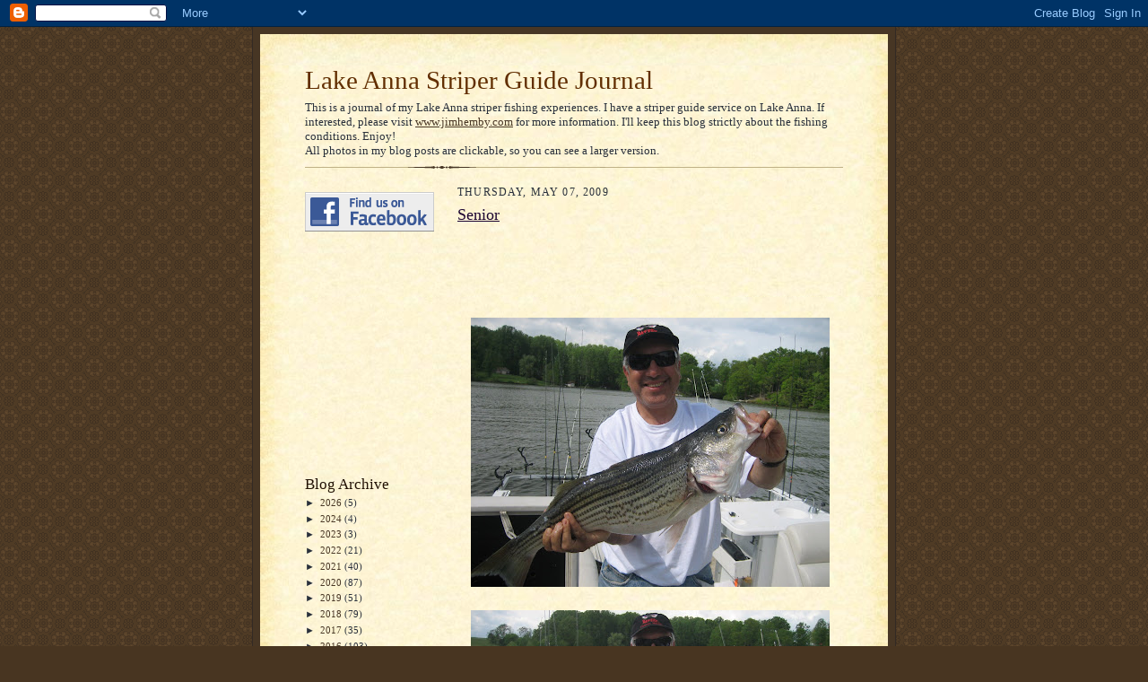

--- FILE ---
content_type: text/html; charset=utf-8
request_url: https://www.google.com/recaptcha/api2/aframe
body_size: 266
content:
<!DOCTYPE HTML><html><head><meta http-equiv="content-type" content="text/html; charset=UTF-8"></head><body><script nonce="HnHjvxab5xYq5r8cu20guw">/** Anti-fraud and anti-abuse applications only. See google.com/recaptcha */ try{var clients={'sodar':'https://pagead2.googlesyndication.com/pagead/sodar?'};window.addEventListener("message",function(a){try{if(a.source===window.parent){var b=JSON.parse(a.data);var c=clients[b['id']];if(c){var d=document.createElement('img');d.src=c+b['params']+'&rc='+(localStorage.getItem("rc::a")?sessionStorage.getItem("rc::b"):"");window.document.body.appendChild(d);sessionStorage.setItem("rc::e",parseInt(sessionStorage.getItem("rc::e")||0)+1);localStorage.setItem("rc::h",'1768939759084');}}}catch(b){}});window.parent.postMessage("_grecaptcha_ready", "*");}catch(b){}</script></body></html>